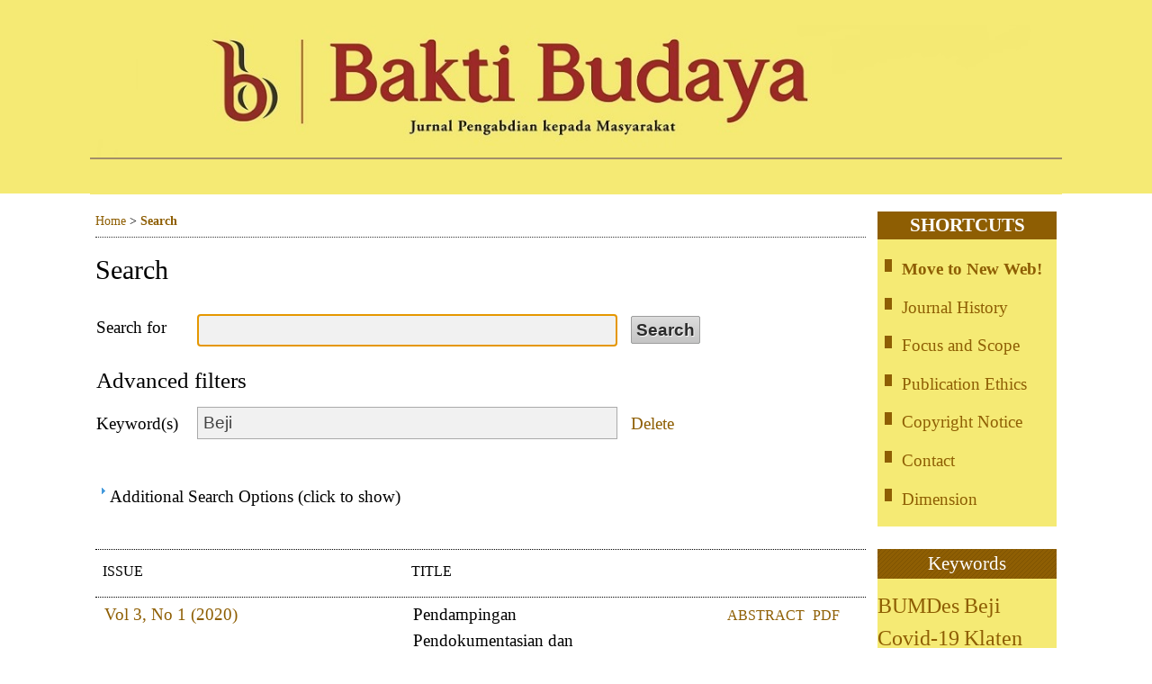

--- FILE ---
content_type: text/css
request_url: https://journal.ugm.ac.id/public/journals/140/journalStyleSheet.css
body_size: 2689
content:
/*  BB update 12-02-2019   
    
    This theme based on Nusantara2columns
*/

@import 'https://fonts.googleapis.com/css?family=EB+Perpetua';
@import 'https://fontlibrary.org/face/caladea';

body {
	font-family: 'Perpetua', serif, 'Perpetua', serif !important;
	font-size: 1.1rem;
}

/*  Customised Header

*/

#container{
	margin: 0 auto;
	padding: 0;
	min-width: 480px !important;
	width: 100% !important;
	background-color: white;
	background-image: none;
	display: inline-block;
}

#header {
    margin: 0;
    padding: 15px 0px 15px 0px;
    background: #f5ea74;
	min-height: auto;
	max-height: 185px;
}

#headerTitle{
	width:1080px;
	margin:0 auto;
	display:inline-block
}

#header h1{
	margin-top:0;
	text-transform: uppercase;
	font-size: 2.5em;
	font-family: 'Perpetua', serif !important;
	text-align: center;
    text-shadow: none;
    color: yellow;
    font-weight: bolder;
}

#headerTitle img {
	float: left;
	display: inline-block;
	margin-top: auto;
	margin-bottom: 40px;
	max-width: 1080px;
	height: auto;
}

#homepageImage {
	float: left;
	width: auto;
	margin-top: none;
	margin-left: 25px;
	margin-bottom: 12px;
	text-align: right;
}

#homepageImage img {
	display: inline-block;
	max-width: 215px;
	height: auto;
}

h1,h2,h3,h4,h5,h6 {
	font-family:'Perpetua', serif !important;
    font-size:1.9rem;
	margin-top:13px !important;
}

/*  Customised Body

*/

#body {
    margin: -40px auto 12px auto;
    padding: 0 0 24px 0;
    background-color: #fff;
	background-image: none;
	width: 1080px !important;
	display: inline-block;
	height: auto;
}

div {
    text-align: left;
}

#leftSidebar, #rightSidebar {
    margin:23px 0 0 0;
    font-size:1.1rem;
	padding-left: 0px;
	padding-right: 0px;
	
}

#rightSidebar{
	width: 205px;
	float: right;
	border-left-width:0px;
	border-left-style:solid;
	border-left-color:#ccc
}

#rightSidebar div.block, #leftSidebar div.block {
	border-top-color: rgb(255, 255, 255);
	border-top-style: solid;
	border-top-width: 25px;
	border-bottom-color: rgb(147, 0, 0);
	border-bottom-style: solid;
	border-bottom-width: 0px;
	padding:0 0px 2px 0px;
	margin-bottom:0px;
	color:#8e5e03;
	background-color:#f5ea74;
	font-size: 1.1em;
	text-align: left;
	margin-right: 6px;
}

.block p {
    text-align: center;
    padding-top: 8px;
}

element {
    padding-top: 10px;
    padding-bottom: 0px;
}

#rightSidebar li a:hover {
	background-color: #8e5e03;
	text-decoration: double;
    color: white;
	border-top: 5px solid #8e5e03;
	border-bottom: 5px solid #8e5e03;
	border-right: 3px solid #8e5e03;
	border-left: 3px solid #8e5e03;
}

#sidebar input.textField, #sidebar select.selectMenu, #sidebar input.button {
    font-size: 1em;
    width: 102px;
}

#leftSidebar div.block span.blockTitle, #rightSidebar div.block span.blockTitle {
    background-color: #8e5e03;
	color: white;
    font-size: 1.1em;
    padding: 0.5px 0px;
    text-transform: capitalize;
    text-align: center;
    height: 31.95px;
	width: 199px
}

.block li:before {
  content: "";
  border-color: #8e5e03;
  border-style: solid;
  border-width: 0.35em 0 0.35em 0.45em;
  display: grid;
  height: 0;
  width: 0;
  left: -1em;
  top: 0.9em;
  position: relative;
}

.block ul {
    padding-left: 1.4em;
    list-style: none;
}

.block p {
    text-align: center;
	padding-top: 0px;
	background-color: #8e5e03;
	color: white;
	width: 199px;
}

/*  Customised Navigation Bar

*/

#main {
    margin: 0;
    padding: 0;
    background-color: transparent;
    background-image: none;
    display: inline;
    float: left;
    position: relative;
    width: 874px;
    overflow: visible!important;
}

#navbar {
    background-color: #f5ea74;
	border-bottom: none;
	border-top: 1.5px solid #a28e68;
	margin: 0 0 12px 0;
	text-align: center;
	height: 39px;
	width: 1080px;
	font-weight: bold;
}

#navbar ul li {
    margin: 0;
    padding: 0;
    float: left;
}

#navbar ul {
  margin: 0;
  padding: 0;
  display: none;
}

#navbar a, #navbar a:link, #navbar a:visited {
	font-family: 'Perpetua', serif !important;
	text-transform: uppercase;
	color: #8e5e03;;
	text-decoration: double;
	font-size: 0.9rem!important;
	font-weight: bold;
}

#navbar a:hover {
    color: white;
	border-bottom: 5px solid #f5ea74;
	text-shadow: none;
	background-color: #8e5e03;
}

#link a:active,a:link,a:visited{
	color:#8e5e03;
	text-decoration:none
}

#announcementsHome {
    margin: auto;
    padding-top: 0.5em;
	width: 100%;
}

td.description p:first-child {
    display: none;
	font-family: 'Perpetua', serif !important;
    font-weight: normal;
}

/*  Customised Content

*/

#breadcrumb {
    margin-left: 6px;
    background-color:none;
    font-size: .8em;
	text-align: left;
	display: block;
}

#main h2 {
    padding: 0px 0px 0px 6px;
}

#content {
    font-size: 1.1em;
}

#content h2 {
    font-size: 2em;
}
#main > h2, #content {
    padding-left: 6px;
    padding-right: px;
}

/*  Customised Table of Content

*/
#journalDescription {
    text-align:justify;
    float:left;
    width:71%;
}

#content h3 {
    font-size: 1.7em;
    padding-top: 7px;
	margin: 0em 1em 0.25em 0em;
}

#content h4 {
    font-size: 1.3em;
}

table {
    font-size: 1em;
}

.tocTitle {
    width: 750px;
}

.tocArticle {
    width: 100%;
    padding: 5px 0;
}

table.tocArticle:nth-child(even) tr {
    background-color: #ffffff;
}

table.tocArticle:nth-child(odd) tr {
    background-color: #fdf8c4;
}

table.announcements td.description {
    width: 100%;
}

div.separator {
    width: 100%;
    margin-top: 1em;
    margin-bottom: 0.25em;
    padding: 0;
    border-bottom: 1px dotted #000;
    font-size: 0.5em;
    line-height: 25%;
	color: #c7b704;
}

ol p {
    margin: auto;
}

ul.steplist {
    margin: 0;
    padding: 0;
    list-style-type: decimal;
}

ul.steplist li {
    margin: 0;
    padding: 0;
    font-size: 0.85em;
    padding-right: 0.5em;
    display: inline;
    text-transform: uppercase;
}

ul.steplist li.current {
    font-weight: bold;
}

p {
	font-size: 1.1em;
    line-height: 1.5;
    text-align: justify;
  	text-justify: inter-word;
}

/*  Customised Page Footer
	background:#f5ea74
*/
div#pageFooter{
	margin:0;
	padding:0;
	background:white;
	min-height:auto;
}

/*  Customised Responsive Display

*/

@media (max-width: 768px) and (min-width:320px) {
    #container {
        min-width:0 !important;
    }
    
    #body {
        margin-top: -40px;
        width: 90% !important;
    }
    
    #main {
        width: 100%;
        float: none;
        box-sizing: border-box;
    }
    
    #main h2 {
    padding: 0px;
    }
    
    #sidebar {
        display: none;
    }
    
    #navbar {
        width: 100% !important;
        height: auto;
    }
    
    #navbar ul li {
      border-bottom: 1px solid rgba(255,255,255,0.1);
    }
    
    #content {
        width: 100%;
        padding: 0;
        margin: 0;
    }
    
    #journalDescription {
        width: 100%;
        float: none;
        margin: 0;
        padding: 0;
        text-align: left;
    }
    
    #homepageImage {
        float: none;
        text-align: left;
        width: 90%;
    }

    #homepageImage img {
        width: 100%;
        display: block;
    }

    #announcementsHome, div.separator, .tocArticle, #pageFooter {
        width: 100%;
    }
    
    #pageFooter {
        text-align: center;
        margin: 20px 0;
    }

    #pageFooter p {
        text-align: center;
    }

    .nav-collapse ul {
      margin: 0;
      padding: 0;
      width: 100%;
      display: block;
      list-style: none;
    }

    .nav-collapse li {
      width: 100%;
      display: block;
    }

    .js .nav-collapse {
      clip: rect(0 0 0 0);
      max-height: 0;
      position: absolute;
      display: block;
      overflow: hidden;
      zoom: 1;
    }

    .js.js-nav-active .nav-collapse-0.opened {
        max-height: 9999px;
        max-height:inherit !important;
    }

    .js-nav-active .js .nav-collapse-0.opened { max-height:inherit !important; }

    .nav-toggle, .nav-toggle.active {
        -webkit-touch-callout: none;
        -webkit-user-select: none;
        -moz-user-select: none;
        -ms-user-select: none;
        -o-user-select: none;
        user-select: none;
        display: block;
        color:#fff !important;
        padding: .5em;
        padding-left: 0px;
        text-align: center;
        background: #8e5e03 url(https://jurnal.ugm.ac.id/plugins/themes/nusantara2columnsSteelBlue/imgs/burger-menu.png)no-repeat 10px 15px;
    }
    
    a.nav-toggle:hover {
        background-color: #8e5e03;
    }
    
    #navbar a:before {
        background: transparent;
    }
    #navbar a:after {
        background: transparent;
    }
    #announcements {
        width: 100%;
    }
    
    #main h2 {
        padding: 0px;
    }
    
    #breadcrumb {
        margin: 15px 0px;
        width: 100% !important;
    }
    
    #header {
        border-bottom: 40px solid #8e5e03;
    }
    
    #headerTitle, #headerTitle img {
        width: 95% !important;
        padding-left: 0px;
        margin-bottom: 0px;
        float: none;
    }
    
    table.tocArticle td {
        padding: 5px;
    }
    
    .tocGalleys, .tocPages {
        text-align: center;
    }
    
    .tocGalleys .file {
        float: none;
    }
	
	.tocTitle {
    width: 100%;
	}
}